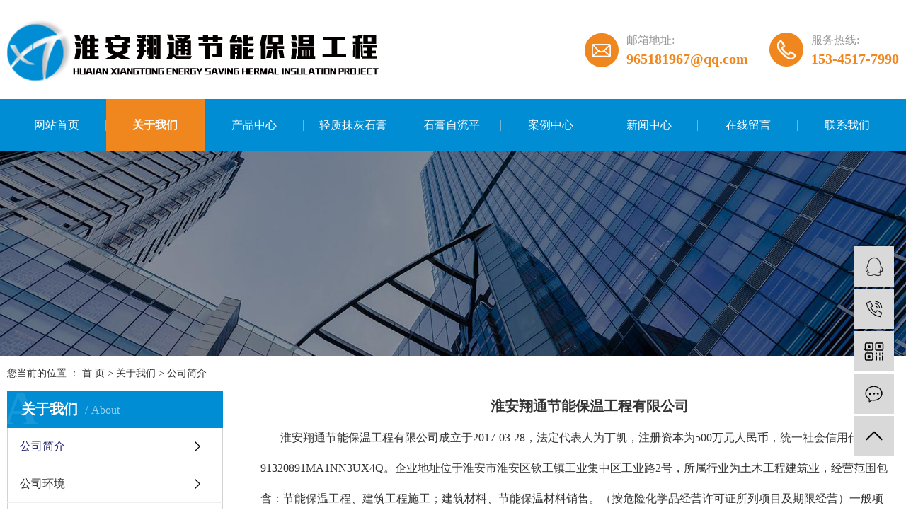

--- FILE ---
content_type: text/html;charset=utf-8
request_url: http://www.haxtjn.cn/about_about/gsjj9f6.html
body_size: 5990
content:
<!DOCTYPE html>
<html lang="zh-CN">

<head>
    <meta charset="utf-8">
    <meta http-equiv="X-UA-Compatible" content="IE=edge">
    <title>
        公司简介-淮安翔通节能保温工程有限公司
    </title>
    <meta name="keywords" content="公司简介" />
    <meta name="description" content="淮安翔通节能保温工程有限公司淮安翔通节能保温工程有限公司成立于2017-03-28，法定代表人为丁凯，注册资本为500万元人民币，统一社会信用代码为91320891MA1NN3UX4Q。企业地址位于淮安市淮安区钦工镇工业集中区工业路2号，所..." />
    <meta name="viewport" content="width=device-width, initial-scale=1, maximum-scale=1, user-scalable=no">
    <link rel="shortcut icon" type="image/x-icon" href="http://www.haxtjn.cn/data/upload/202402/20240201103129_993.jpg" />
    <link rel="stylesheet" href="http://www.haxtjn.cn/template/default/assets/css/bootstrap.min.css">
    
    
    <link rel="stylesheet" href="http://www.haxtjn.cn/template/default/assets/css/app.css">
    <link rel="stylesheet" href="http://www.haxtjn.cn/template/default/assets/css/main.css">
    <script src="http://www.haxtjn.cn/template/default/assets/js/jquery.min.js"></script>
    <script>
    var config = {
        homeUrl: 'http://www.haxtjn.cn/',
                copyCode: 1,
        isVisitor: 1
    }
</script>
<script src="http://www.haxtjn.cn/template/default/assets/js/app.js"></script>
<meta name="sogou_site_verification" content="ekyK6ZifgH" />
<meta name="360-site-verification" content="34da685b271422eb53fcb06fe2416b27" />
<script charset="UTF-8" id="LA_COLLECT" src="//sdk.51.la/js-sdk-pro.min.js"></script>
<script>LA.init({id:"3HMjFzyBG7imh8ji",ck:"3HMjFzyBG7imh8ji"})</script>
<script type='text/javascript'>
(function(a, b, c, d, e, j, s) {
a[d] = a[d] || function() {
(a[d].a = a[d].a || []).push(arguments)
};
j = b.createElement(c),
s = b.getElementsByTagName(c)[0];
j.async = true;
j.charset = 'UTF-8';
j.src = 'https://static.meiqia.com/widget/loader.js';
s.parentNode.insertBefore(j, s);
})(window, document, 'script', '_MEIQIA');
_MEIQIA('entId', 'e98ffe9a59f739e6968b7e06e97779c4');
</script></head>

<body>
        <div class="xymob-head visible-sm visible-xs">
    <div class="xymob-head-box">
        <div class="xymob-logo">
            <h1><a href="http://www.haxtjn.cn/"><img src="http://www.haxtjn.cn/data/upload/202402/20240201103501_144.jpg" /></a></h1>
        </div>
        <div class="xymob-navbtn">
            <span></span>
        </div>
        <div class="xymob-search-btn"><i class="icon-font icon-search"></i></div>
    </div>

    <div class="xymob-menu">
        <div class="xymob-menu-box">
            <ul class="xymob-nav">
                                <li>
                    <a href="/" >网站首页</a>
                                                                            </li>
                                <li>
                    <a href="http://www.haxtjn.cn/about_about/" >关于我们</a>
                                                                                <div class="xymob-menu-jt"><i class="icon-font icon-down"></i></div>
                    <ul class="xymob-sub-menu">
                                                <li><a href="http://www.haxtjn.cn/about_about/gsjj9f6.html" >公司简介</a></li>
                                                <li><a href="http://www.haxtjn.cn/about_about/gshje82.html" >公司环境</a></li>
                                                <li><a href="http://www.haxtjn.cn/about_about/zzry37f.html" >营业执照</a></li>
                                            </ul>
                                                                            </li>
                                <li>
                    <a href="http://www.haxtjn.cn/product/" >产品中心</a>
                                                                                <div class="xymob-menu-jt"><i class="icon-font icon-down"></i></div>
                    <ul class="xymob-sub-menu">
                                                <li><a href="http://www.haxtjn.cn/product/ldb8cd/" >轻质抹灰石膏</a></li>
                                                <li><a href="http://www.haxtjn.cn/product/cpfl2a1c/" >粉刷石膏</a></li>
                                                <li><a href="http://www.haxtjn.cn/product/cpfl3839/" >抹灰石膏</a></li>
                                                <li><a href="http://www.haxtjn.cn/product/cpfl4a58/" >保温板系列</a></li>
                                                <li><a href="http://www.haxtjn.cn/product/cpfl5d6f/" >保温砂浆</a></li>
                                                <li><a href="http://www.haxtjn.cn/product/cpfl63ed/" >石膏自流平</a></li>
                                                <li><a href="http://www.haxtjn.cn/product/kwxwptfb8/" >腻子粉</a></li>
                                                <li><a href="http://www.haxtjn.cn/product/wjxwpt3a6/" >其他</a></li>
                                            </ul>
                                                                            </li>
                                <li>
                    <a href="http://www.haxtjn.cn/product/ldb8cd/" >轻质抹灰石膏</a>
                                                                                                                                        </li>
                                <li>
                    <a href="http://www.haxtjn.cn/product/cpfl63ed/" >石膏自流平</a>
                                                                                                                                        </li>
                                <li>
                    <a href="http://www.haxtjn.cn/case/" >案例中心</a>
                                                                                <div class="xymob-menu-jt"><i class="icon-font icon-down"></i></div>
                    <ul class="xymob-sub-menu">
                                                <li><a href="http://www.haxtjn.cn/case/alfl5ab/" >工程案例</a></li>
                                            </ul>
                                                                            </li>
                                <li>
                    <a href="http://www.haxtjn.cn/news/" >新闻中心</a>
                                                                                <div class="xymob-menu-jt"><i class="icon-font icon-down"></i></div>
                    <ul class="xymob-sub-menu">
                                                <li><a href="http://www.haxtjn.cn/news/gsxwcd8/" >公司新闻</a></li>
                                                <li><a href="http://www.haxtjn.cn/news/xydtf6d/" >行业动态</a></li>
                                                <li><a href="http://www.haxtjn.cn/news/cjwdd0d/" >常见问答</a></li>
                                            </ul>
                                                                            </li>
                                <li>
                    <a href="/inquiry/" >在线留言</a>
                                                                            </li>
                                <li>
                    <a href="http://www.haxtjn.cn/about_contact/" >联系我们</a>
                                                                                <div class="xymob-menu-jt"><i class="icon-font icon-down"></i></div>
                    <ul class="xymob-sub-menu">
                                                <li><a href="http://www.haxtjn.cn/about_contact/lxc2e.html" >联系我们</a></li>
                                            </ul>
                                                                            </li>
                
            </ul>
            <div class="xymob-dlbtn hidden">
                                <a href="http://www.haxtjn.cn/login.php"><i class="icon-font icon-dl"></i>登 录</a>
                            </div>
        </div>
    </div>

    <div class="xymob-search">
        <div class="xymob-search-close-btn"><i class="icon-font icon-close"></i></div>
        <div class="xymob-search-box">
            <form method="get" name="formsearch" id="formsearch" action="http://www.haxtjn.cn/search.php">
                <input type="text" name="wd" id="keyword" placeholder="请输入关键词搜索" />
                <button type="submit" id="s_btn"><i class="icon-font"></i></button>
            </form>
        </div>
        <div class="xymob-seaerch-wz">
            <span>全站搜索</span>
            <a href="http://www.haxtjn.cn/search.php?wd="></a>
        </div>
    </div>
</div>
<div class="head_11 hidden-xs hidden-sm">
    <div class="wt_t flex_a">
        <div class="head_1">
            <div class="logo fl">
                <a href="http://www.haxtjn.cn/"><img alt="" src="http://www.haxtjn.cn/data/upload/202402/20240201102628_182.png" /></a>
            </div>
        </div>

        <div class="head_2">
            <div class="tel flex_a">
                                <li>
                    <a href="" class="flex_a">
                        <div class="img_aa"><img src="http://www.haxtjn.cn/data/upload/202401/20240123095940_880.png" alt="邮箱地址:"></div>
                        <div class="lnn">
                            <h3>
                                邮箱地址:
                            </h3>
                            <h4>
                                965181967@qq.com
                            </h4>
                        </div>
                    </a>
                </li>
                                <li>
                    <a href="" class="flex_a">
                        <div class="img_aa"><img src="http://www.haxtjn.cn/data/upload/202401/20240123095945_185.png" alt="服务热线:"></div>
                        <div class="lnn">
                            <h3>
                                服务热线:
                            </h3>
                            <h4>
                                153-4517-7990
                            </h4>
                        </div>
                    </a>
                </li>
                            </div>
        </div>
    </div>
</div>

<div class="nnav hidden-xs hidden-sm">
    <!-- 导航栏包含 -->
    <ul class="x-menu clearfix wt_t">
        <li>
        <a href="/" >网站首页<p></p></a>
                            </li>
        <li>
        <a href="http://www.haxtjn.cn/about_about/" >关于我们<p></p></a>
                                <ul class="x-sub-menu">
                        <li><a href="http://www.haxtjn.cn/about_about/gsjj9f6.html" >公司简介</a></li>
                        <li><a href="http://www.haxtjn.cn/about_about/gshje82.html" >公司环境</a></li>
                        <li><a href="http://www.haxtjn.cn/about_about/zzry37f.html" >营业执照</a></li>
                    </ul>
                            </li>
        <li>
        <a href="http://www.haxtjn.cn/product/" >产品中心<p></p></a>
                                <ul class="x-sub-menu">
                        <li><a href="http://www.haxtjn.cn/product/ldb8cd/" >轻质抹灰石膏</a></li>
                        <li><a href="http://www.haxtjn.cn/product/cpfl2a1c/" >粉刷石膏</a></li>
                        <li><a href="http://www.haxtjn.cn/product/cpfl3839/" >抹灰石膏</a></li>
                        <li><a href="http://www.haxtjn.cn/product/cpfl4a58/" >保温板系列</a></li>
                        <li><a href="http://www.haxtjn.cn/product/cpfl5d6f/" >保温砂浆</a></li>
                        <li><a href="http://www.haxtjn.cn/product/cpfl63ed/" >石膏自流平</a></li>
                        <li><a href="http://www.haxtjn.cn/product/kwxwptfb8/" >腻子粉</a></li>
                        <li><a href="http://www.haxtjn.cn/product/wjxwpt3a6/" >其他</a></li>
                    </ul>
                            </li>
        <li>
        <a href="http://www.haxtjn.cn/product/ldb8cd/" >轻质抹灰石膏<p></p></a>
                                                    </li>
        <li>
        <a href="http://www.haxtjn.cn/product/cpfl63ed/" >石膏自流平<p></p></a>
                                                    </li>
        <li>
        <a href="http://www.haxtjn.cn/case/" >案例中心<p></p></a>
                                <ul class="x-sub-menu">
                        <li><a href="http://www.haxtjn.cn/case/alfl5ab/" >工程案例</a></li>
                    </ul>
                            </li>
        <li>
        <a href="http://www.haxtjn.cn/news/" >新闻中心<p></p></a>
                                <ul class="x-sub-menu">
                        <li><a href="http://www.haxtjn.cn/news/gsxwcd8/" >公司新闻</a></li>
                        <li><a href="http://www.haxtjn.cn/news/xydtf6d/" >行业动态</a></li>
                        <li><a href="http://www.haxtjn.cn/news/cjwdd0d/" >常见问答</a></li>
                    </ul>
                            </li>
        <li>
        <a href="/inquiry/" >在线留言<p></p></a>
                            </li>
        <li>
        <a href="http://www.haxtjn.cn/about_contact/" >联系我们<p></p></a>
                                <ul class="x-sub-menu">
                        <li><a href="http://www.haxtjn.cn/about_contact/lxc2e.html" >联系我们</a></li>
                    </ul>
                            </li>
    </ul></div>
        
<div class="page-banner">
        <img src="http://www.haxtjn.cn/data/upload/202401/20240130145151_945.jpg" alt="关于我们">
    </div>


        <div class="page-position">
        <div class="wt_t clearfix">
            您当前的位置 ：
            
            <a href="http://www.haxtjn.cn/">首 页</a>
             > 
            <a href="http://www.haxtjn.cn/about/">
                关于我们
            </a>
             > 
            <span class="cc">公司简介</span>
            
        </div>
    </div>

        
    <div class="page-wrap">
        <div class="wt_t clearfix">
                        
            <div class="page-wrap-left xymob-menu-click">
                <div class="xymob-left-close-btn"><i class="icon-font icon-close"></i></div>
                <div class="xypg-left">
                                        <div class="xypg-left-box xypg-left-menu">
                        <div class="xypg-left-title">
                            <h3>
                                
                                关于我们<span>about</span>
                                
                            </h3>
                        </div>
                        <div class="xypg-left-con">
                            
                            <ul class="xypg-left-nav">
        <li>
        <a href="http://www.haxtjn.cn/about_about/gsjj9f6.html" >
        公司简介</a>
        <div class="first-nav-btn"></div>
            </li>
        <li>
        <a href="http://www.haxtjn.cn/about_about/gshje82.html" >
        公司环境</a>
        <div class="first-nav-btn"></div>
            </li>
        <li>
        <a href="http://www.haxtjn.cn/about_about/zzry37f.html" >
        营业执照</a>
        <div class="first-nav-btn"></div>
            </li>
    </ul>                            
                        </div>
                    </div>

                    
                    <div class="xypg-left-box xypg-left-contact">
                        <div class="xypg-left-title">
                            <h3>联系我们<span>Contact Us</span></h3>
                        </div>
                        <div class="xypg-left-con">
                            <div class="page-wrap-contact">
                                <h4>
                                    淮安翔通节能保温工程有限公司
                                </h4>
                                <p>联系人：丁总</p><p>手机：15345177990</p><p>邮箱：965181967@qq.com</p><p>地址：淮安市淮安区钦工镇工业集中区工业路2号</p><p><span style="text-wrap: wrap;">办公地址：江苏省淮安市清江浦区红豆路国际商务城5号楼101</span></p>
                            </div>
                        </div>
                    </div>

                    <div class="page-message-img">
                        <a href="http://www.haxtjn.cn/inquiry/"><img src="http://www.haxtjn.cn/data/upload/202007/20200725085610_927.png" alt=""></a>
                    </div>
                </div>
            </div>
            

                        
            <div class="page-wrap-right">
                <div class="xypg-right-content">
                    
                    <p style="text-indent: 2em; line-height: 3em; text-align: center;"><span style="font-size: 20px;"><strong><span style="text-indent: 32px;">淮安翔通节能保温工程有限公司</span></strong></span></p><p style="text-indent: 2em; line-height: 3em;"><span style="font-size: 16px;">淮安翔通节能保温工程有限公司成立于2017-03-28，法定代表人为丁凯，注册资本为500万元人民币，统一社会信用代码为91320891MA1NN3UX4Q。企业地址位于淮安市淮安区钦工镇工业集中区工业路2号，所属行业为土木工程建筑业，经营范围包含：节能保温工程、建筑工程施工；建筑材料、节能保温材料销售。（按危险化学品经营许可证所列项目及期限经营）一般项目：轻质建筑材料制造；新材料技术研发；工程和技术研究和试验发展；劳务服务（不含劳务派遣）（除依法须经批准的项目外，凭营业执照依法自主开展经营活动）。淮安翔通节能保温工程有限公司目前的经营状态为存续（在营、开业、在册）。</span></p><p style="text-indent: 2em; line-height: normal;"><span style="font-size: 16px;"><br/></span></p><p style="text-indent: 2em; line-height: 2em; text-align: center;"><img src="/data/upload/202401/1706324327113364.jpg" title="淮安翔通节能保温工程有限公司" alt="淮安翔通节能保温工程有限公司" width="800" height="332" border="0" vspace="0" style="width: 800px; height: 332px;"/></p><p style="text-indent: 2em; line-height: normal;"><br/></p><p style="text-indent: 2em; line-height: 3em;"><span style="font-size: 16px;">淮安翔通节能保温工程有限公司是一家集节能、环保于一体的新型企业。生产基地位于风景秀丽的江苏淮安，交通便利，主要从事建筑材料、保温材料、隔热材料等环保节能产品的研发、生产、销售。公司拥有标准化厂房10000平方，多套先进的设备，使用先进技术<span style="text-indent: 32px;">，</span>选用优良原材料，使我们的产品达到国内<span style="text-indent: 32px;">优良</span>品质。</span></p><p style="text-indent: 2em; line-height: 3em;"><span style="font-size: 16px;">公司在全国各地有大量的施工成功案例。与丰球白鹭湖、中南、承德公馆、香格里拉、郦城国际、金域华府、御景城、学府一号、红豆国际、万达、茂华、吾悦广场等项目均有合作，自公司成立以来，得到了用户的一致赞誉。我们将以<span style="text-indent: 32px;">优良</span>的产品和态度竭诚为您服务，共创美好明天。</span></p>
                    
                </div>
                            </div>
            

                        
            <div class="page-mob-tool">
                <ul>
                    <li class="xymob-page-navbtn"><i class="icon-font icon-dots-horizontal"></i></li>
                    <li class="xymob-page-backtop"><i class="icon-font icon-top"></i></li>
                </ul>
            </div>
            
        </div>
    </div>
    

    <div class="dff">
    <div class="wt_t flex_b">
        <div class="dft1">
            <h2 class="dtt1">About Us</h2>
            <div class="dbn">
                <p style="text-indent: 0em;">淮安翔通节能保温工程有限公司是一家集节能、环保于一体的新型企业。</p>
            </div>
            <div class="dtel">
                <p>服务热线：</p><p>153-4517-7990</p>
            </div>
        </div>

        <div class="dft2 hidden-sm hidden-xs">
            <h2 class="dtt1">Product</h2>
            <div class="dbn2">
                                <li><a href="http://www.haxtjn.cn/product/ldb8cd/">>>轻质抹灰石膏</a></li>
                                <li><a href="http://www.haxtjn.cn/product/cpfl2a1c/">>>粉刷石膏</a></li>
                                <li><a href="http://www.haxtjn.cn/product/cpfl3839/">>>抹灰石膏</a></li>
                                <li><a href="http://www.haxtjn.cn/product/cpfl4a58/">>>保温板系列</a></li>
                                <li><a href="http://www.haxtjn.cn/product/cpfl5d6f/">>>保温砂浆</a></li>
                                <li><a href="http://www.haxtjn.cn/product/cpfl63ed/">>>石膏自流平</a></li>
                                <li><a href="http://www.haxtjn.cn/product/kwxwptfb8/">>>腻子粉</a></li>
                                <li><a href="http://www.haxtjn.cn/product/wjxwpt3a6/">>>其他</a></li>
                            </div>
        </div>

        <div class="dft3">
            <h2 class="dtt1">Contact Info</h2>
            <div class="dbn">
                <p>联系人：丁总</p><p>手机：15345177990</p><p>邮箱：965181967@qq.com</p><p>地址：淮安市淮安区钦工镇工业集中区工业路2号</p><p><span style="text-wrap: wrap;">办公地址：江苏省淮安市清江浦区红豆路国际商务城5号楼101</span></p>
            </div>
        </div>

        <div class="dft4">
            <h2 class="dtt1">Newsletter</h2>
            <div class="dbn3">
                               淮安祥云平台   &nbsp;&nbsp; 提供技术支持
            </div>

            
            <div class="lxwm_xx">
                <a href="http://www.haxtjn.cn/about_contact/">联系我们</a>
            </div>
        </div>
    </div>


        <div class="footer22">
        <div class="wt_t">
            
            <div class="seox">
                                <div class="x-copyright">Copyright ©
                    淮安翔通节能保温工程有限公司All rights reserved 备案号：
                    <a href="http://beian.miit.gov.cn/" target="_blank">苏ICP备2021001854号</a>
                                        <span class="jszc">服务支持：<a href="http://www.hacn86.cn" target='_blank'>苏视在线</a></span>
                                    </div>
            </div>

        </div>
    </div>

</div>

<script>
    $('.c-link').hover(function() {
        $('.c-link .sec').stop().slideToggle();
        $('.c-link dd').stop().slideToggle();
    })
</script>



<!-- 手机页脚 -->
<link rel="stylesheet" href="//cdn.myxypt.com/assets/iconfont.css">

<div class="visible-xs">
    <div class="footer3">
        <ul class="clearfix">
            <li><a href="http://www.haxtjn.cn/"><i class="iconfont icon-home"></i><span>首页</span></a></li>
            <li><a href="tel: 15345177990"><i class="iconfont icon-phone"></i><span>电话</span></a></li>
            <li><a href="http://www.haxtjn.cn/about_contact/"><i class="iconfont icon-contact"></i><span>联系</span></a></li>
        </ul>
    </div>
</div>


<!-- 右侧客服 -->
<!-- 侧边工具栏 -->
<div id="toolbar">
    <ul>
                        <li>
            <a href="http://wpa.qq.com/msgrd?v=3&amp;uin=123456789&amp;site=qq&amp;menu=yes" target="_blank">
                <span class="icon-font icon-qq"></span>
                <span class="wz">业务咨询</span>
            </a>
        </li>
                        <li>
            <a href="javascript:;">
                <span class="icon-font icon-phone"></span>
                <span class="wz">15345177990</span>
            </a>
        </li>
        <li class="ewm">
            <span class="icon-font icon-ewm"></span>
                        <div class="ewm-box"><img src="http://www.haxtjn.cn/data/upload/202101/20210111150014_906.jpg" alt="二维码" /></div>
                    </li>
        <li>
            <a href="http://www.haxtjn.cn/inquiry/">
                <span class="icon-font icon-message"></span>
                <span class="wz">在线留言</span>
            </a>
        </li>
        <li class="backtop"><span class="icon-font icon-top"></span></li>
    </ul>
</div>

<script>
    $(function() {
        // 返回顶部
        app.backTop("#toolbar .backtop", 300);
        var imgUrl = 'http://www.haxtjn.cn/';
        if ($(".ewm-box img").attr('src') == imgUrl) {
            $(".ewm-box").remove();
        }
    })
</script>
    <script src="http://www.haxtjn.cn/template/default/assets/js/main.js"></script>

    
    


</body>

</html>

--- FILE ---
content_type: text/css
request_url: http://www.haxtjn.cn/template/default/assets/css/main.css
body_size: 16817
content:
/*初始化样式*/

input {
    padding: 0;
    margin: 0;
    font-family: 'Microsoft YaHei';
}

img {
    border: none;
    background: none;
    vertical-align: middle;
}

ul,
ol,
li {
    list-style-type: none;
}

select,
input,
img,
select {
    vertical-align: middle;
}

table {
    border-collapse: collapse;
    border-spacing: 0
}

table,
th,
td {
    vertical-align: middle
}

.clearfix:after {
    content: ".";
    display: block;
    height: 0;
    clear: both;
    overflow: hidden;
    visibility: hidden;
}

.clearfix {
    zoom: 1
}

.clearboth {
    height: 0px;
    line-height: 0px;
    overflow: hidden;
    clear: both;
    font-size: 0px;
}

h1,
h2 {
    font-size: 12px;
    font-weight: bold;
}

hr {
    border: 0;
    border-top: 1px solid #ccc;
    height: 0;
}

p {
    margin: 0;
}


/*----- Common css ------*/

.fl {
    float: left;
}

.fr {
    float: right;
}

.di {
    _display: inline;
}

.fwn {
    font-weight: normal;
}

.dib {
    *display: inline;
    _zoom: 1;
    _display: inline;
    _font-size: 0px;
}


/*滚动*/

#demo {
    overflow: hidden;
    width: 100%;
    margin: 0 auto;
}

#indemo {
    float: left;
    width: 800%!important;
}

#demo1 {
    float: left;
}

#demo2 {
    float: left;
}

#m_demo {
    overflow: hidden;
    width: 92%;
    margin: 0 auto;
}

#m_indemo {
    float: left;
    width: 800%!important;
}

#m_demo1 {
    float: left;
}

#m_demo2 {
    float: left;
}

.com-img {
    display: block;
    overflow: hidden;
}

.com-img img {
    transition: all 0.5s;
    -webkit-transition: all 0.5s;
    -moz-transition: all 0.5s;
    -o-transition: all 0.5s;
}

.com-img:hover img {
    transform: scale(1.2);
    -webkit-transform: scale(1.2);
    -moz-transform: scale(1.2);
    -o-transform: scale(1.2);
    -ms-transform: scale(1.2);
}

.flex2 {
    display: flex;
    display: -webkit-flex;
}

.wrap {
    flex-wrap: wrap
}

.j-space-between {
    justify-content: space-between
}

.j-flex-start {
    justify-content: flex-start
}

.j-flex-end {
    justify-content: flex-end
}

.j-center {
    justify-content: center
}

.a-j-center {
    align-items: center;
    justify-content: center
}

.a-center {
    align-items: center
}

.a-flex-start {
    align-items: flex-start
}

.a-flex-end {
    align-items: flex-end
}

.clamp1 {
    text-overflow: ellipsis;
    white-space: nowrap;
    overflow: hidden;
}

.clamp2 {
    display: -webkit-box;
    -webkit-line-clamp: 2;
    -webkit-box-orient: vertical;
    overflow: hidden;
}

.clamp3 {
    display: -webkit-box;
    -webkit-line-clamp: 3;
    -webkit-box-orient: vertical;
    overflow: hidden;
}

.clamp4 {
    display: -webkit-box;
    -webkit-line-clamp: 4;
    -webkit-box-orient: vertical;
    overflow: hidden;
}


/*友情链接*/

.f_link {
    margin-top: 26px;
    line-height: 30px;
}


/*页面底部*/

#footer {
    position: relative;
    margin-top: 13px;
    background: url(../images/foot.jpg) no-repeat center;
    height: 373px;
}

#footer a:hover {
    color: #f26c00;
    text-decoration: none;
}

.nav_foot {
    text-align: center;
    line-height: 78px;
    color: #ffffff;
    font-size: 17px;
}

.nav_foot a {
    color: #ffffff;
    padding: 0 36px;
}

.nav_foot a:nth-child(1) {
    padding-left: 0
}

.nav_foot a:last-child {
    padding-right: 0
}

.copyright {
    line-height: 28px;
    color: #ffffff;
    font-size: 14px;
    width: 378px;
    margin-top: 48px;
}

.copyright a {
    color: #ffffff;
}

.botcode {
    border: 1px solid #54568d;
    width: 186px;
    text-align: center;
    color: #ffffff;
    font-size: 14px;
    line-height: 36px;
    padding-top: 12px;
    font-weight: 100;
    margin-top: 54px;
    padding-bottom: 12px;
}

.botcont {
    margin-top: 79px;
    margin-left: 78px;
    color: #ffffff;
    font-size: 16px;
    line-height: 42px;
}

.botcont img {
    margin-right: 10px;
}


/* all */

.wt_t {
    max-width: 1300px;
    margin: 0 auto;
    padding: 0 10px
}

.flex_a {
    display: flex;
    flex-wrap: wrap;
    justify-content: space-between;
    align-items: center
}

.head_11 {
    height: 140px
}

.logo {
    float: left;
    line-height: 140px
}

.logo img {
    line-height: 140px
}

.tel li .img_aa {
    width: 49px;
    height: 49px
}

.tel li {
    float: left;
    margin-left: 30px
}

.tel li .lnn {
    margin-left: 10px;
    text-align: left
}

.tel li .lnn h3 {
    font-size: 16px;
    font-weight: 400;
    line-height: 26px;
    letter-spacing: 0;
    color: #999
}

.tel li .lnn h4 {
    font-family: Alibaba-PuHuiTi-B;
    font-size: 20px;
    font-weight: 600;
    line-height: 26px;
    letter-spacing: 0;
    color: #f0871e
}


.box1 {
    background-color: #f6f6f6;
    line-height: 66px
}

.hot1 {
    font-size: 14px;
    font-weight: 400;
    font-stretch: normal;
    line-height: 66px;
    letter-spacing: 0;
    color: #999
}

.hot1 img {
    padding-right: 8px
}

.hot1 a:after {
    content: '、';
    color: #999
}

.hot1 a:last-child:after {
    content: '';
    color: #999
}

.hot1 a {
    color: #999
}

#formsearch23 {
    width: 446px;
    height: 44px;
    background-color: #fff
}

#formsearch23 input {
    height: 44px;
    background: 0 0;
    border: none;
    line-height: 44px;
    width: 388px;
    float: left;
    border-right: none;
    outline: 0
}

#formsearch23 input#keyword {
    height: 44px;
    line-height: 44px;
    padding-left: 14px;
    color: #666
}

#formsearch23 input#s_btn {
    width: 55px;
    height: 44px;
    float: left;
    background: url(../images/h-ss01.png) no-repeat center;
    line-height: 44px;
    text-align: center;
    color: #fff;
    border: none;
    cursor: pointer;
    font-size: 0
}

#formsearch23 input::placeholder {
    color: #959595;
    font-size: 12px
}

.box2 {
    margin-top: 2.5vw
}

.wp_cp {
    margin-top: 50px;
}

.sort1 {
    display: flex;
    justify-content: center;
    flex-wrap: wrap;
}

.sort1 li {
    position: relative;
    margin: 0 1.5625vw 20px 1.5625vw;
}

.sort1 li a {
    display: block;
    font-size: 18px;
    color: #333333;
    padding: 10px 1.5625vw;
    border-radius: 5px;
    -webkit-border-radius: 5px;
    -moz-border-radius: 5px;
    -ms-border-radius: 5px;
    -o-border-radius: 5px;
    background: #dfdddd;
}

.sort1 li.on a {
    background-color: #008dd4;
    color: #fff;
}

.pp_list {
    display: flex;
    flex-wrap: wrap;
    margin: 0 -10px;
    margin-top: 50px;
}

.pp_list li {
    width: calc(33.33% - 20px);
    margin: 0 10px 15px 10px;
    position: relative;
    text-align: center;
}

.pp_list li a.img {
    display: block
}

.pp_list li a.img img {
    width: 100%;
    height: 100%
}

.pp_list li h3 {
    font-size: 16px;
    font-weight: normal;
    line-height: 50px;
    color: #666;
}

.pp_list li h3 a {
    color: #666
}

@media (max-width:992px) {
    .wp_cp {
        margin-top: 12px;
    }
    .sort1 li a {
        font-size: 16px;
    }
    
    .sort1 li:nth-child(4n){display:none;}
    .box2 {
        margin-top: 25px
    }
    .pp_list {
        margin-top: 10px
    }
    .pp_list li {
        margin-bottom: 25px
    }
    .pp_list li h3 {
        line-height: 38px;
    }
    .pp_list li h3 a {
        font-size: 14px
    }
    .pp_list li {
        width: calc(50% - 20px);
        margin: 0 10px 15px 10px;
        position: relative
    }
}

@media (max-width:600px) {
    .sort1 li a {
        font-size: 14px;
    }
}

.box3 {
    padding-top: 3.5vw;
    margin-top: 3.5vw
}

.pin_ll {
    margin-top: 45px;
    display: flex;
    flex-wrap: wrap;
    justify-content: space-between;
    align-items: center
}

.pin_ll li {
    background-color: #fff;
    box-shadow: 0 2px 10px 0 rgba(0, 0, 0, .05);
    border-radius: 10px;
    padding: 25px;
    width: 23%
}

.pin_ll li .img_aa {
    width: 85px;
    margin: 0 auto;
    margin-top: 10px
}

.pin_ll li .img_bb {
    width: 85px;
    margin: 0 auto;
    margin-top: 10px;
    display: none
}

.pin_ll li img {
    max-width: 100%;
    margin: 0 auto;
    text-align: center
}

.pin_ll li:hover {
    background-color: #18469b;
    box-shadow: 0 2px 10px 0 rgba(0, 0, 0, .05)
}

.pin_ll li:hover .img_aa {
    display: none
}

.pin_ll li:hover .img_bb {
    display: block
}

.pin_ll li h3 {
    font-size: 22px;
    font-weight: 600;
    line-height: 50px;
    letter-spacing: 0;
    color: #282828;
    text-align: center;
    margin-top: 15px
}

.pin_ll li p {
    font-size: 14px;
    font-weight: 400;
    font-stretch: normal;
    line-height: 30px;
    letter-spacing: 0;
    color: #666;
    text-align: center;
    height: 60px;
    overflow: hidden;
    margin-bottom: 20px
}

.pin_ll li:hover h3 {
    color: #fff
}

.pin_ll li:hover p {
    color: #fff
}

@media (max-width:992px) {
    .box3 {
        margin-top: 25px
    }
    .pin_ll li {
        width: 49%;
        margin-bottom: 30px
    }
}

@media (max-width:768px) {
    .pin_ll li {
        padding: 15px
    }
    
    .pt2 {
    
    color: #6d6e6e;
    
}


}

.flex_c {
    display: flex;
    flex-wrap: wrap;
    justify-content: space-between;
    align-content: space-between
}

.box4 {
    padding: 4.166vw 0;
    position: relative;
}

.case_11 {
    margin-top: 35px;
    width: 36.84%
}

.case_11 li {
    width: 100%;
    position: relative
}

.case_11 li img {
    width: 100%
}

.case_11 li h3 {
    position: absolute;
    height: 47px;
    width: 100%;
    left: 0;
    bottom: 0;
    text-align: center;
    background: rgba(0, 141, 212, .9);
    line-height: 47px;
    font-size: 14px;
    font-weight: 400;
    letter-spacing: 0;
    color: #fff
}

.case_22 {
    margin-top: 35px;
    width: 60.46%;
    display: flex;
    justify-content: space-between;
    flex-wrap: wrap;
    align-content: space-between
}

.case_22 li {
    width: 48%;
    position: relative
}

.case_22 li img {
    width: 100%
}

.case_22 li h3 {
    position: relative;
    height: 47px;
    width: 100%;
    text-align: center;
    background: rgba(0, 141, 212, .9);
    line-height: 47px;
    font-size: 14px;
    font-weight: 400;
    font-stretch: normal;
    letter-spacing: 0;
    color: #fff
}

@media (max-width:1024px) {
    .case_22 {
        width: 100%
    }
    .case_11 {
        width: 100%
    }
    .case_22 li {
        margin-bottom: 20px
    }
}

@media (max-width:992px) {
    .case_11 {
        margin-top: 15px
    }
}

.box5 {
    background: #f5f5f5;
    padding: 45px 0 70px;
}

.xw1 {
    width: 32%;
    background: #fff;
    padding: 20px;
    margin-top: 45px
}

.tt1 {
    background: url(../images/zhuans.png) no-repeat 100% 50%;
    font-size: 20px;
    font-weight: 400;
    font-stretch: normal;
    line-height: 36px;
    letter-spacing: 0;
    color: #333
}

.xw_img {
    width: 100%;
    overflow: hidden;
    margin-top: 15px;
    border-bottom: 1px solid #e1e1e1;
}

.xw_img img {
    width: 100%
}

.xw_img .xxxin {
    padding: 10px 0;
}

.xw_img .xxxin h3 {
    margin-bottom: 10px;
}

.xw_img .xxxin h3 a {
    display: block;
    font-size: 18px;
    color: #008dd4;
    font-weight: bold;
}

.xw_img .xxxin .lasuu {
    font-size: 15px;
    color: #666666;
}

.nn_list {
    margin-top: 10px
}

.nn_list li {
    position: relative;
    line-height: 26px;
    overflow: hidden;
}

.nn_list li a {
    display: block;
    color: #666666;
    font-size: 14px;
    text-overflow: ellipsis;
    white-space: nowrap;
    overflow: hidden;
    width: calc(100% - 80px);
}

.nn_list li a:hover {
    color: #008dd4;
}

.nn_list li span {
    width: 80px;
    position: absolute;
    color: #666666;
    font-size: 14px;
    right: 0px;
    top: 0px;
}

@media (max-width:1024px) {
    .xw1 {
        margin-top: 25px;
        width: 100%
    }
}

@media (max-width:992px) {
    .xw1 {
        margin-top: 25px
    }
    .box5 {
        padding: 25px 0 30px;
    }
}

.box6 {
    margin-top: 30px;
    position: relative;
    background: url(../images/hab-bg.jpg) no-repeat;
    background-size: cover;
    padding: 60px 0 70px;
}

.aabb {
    margin-top: 45px;
    width: 50%;
    background: #f5f5f5
}

.aabb img {
    width: 100%
}

.aann {
    margin-top: 45px;
    width: 50%;
    background: #f5f5f5;
    padding: 45px
}

.att {
    font-size: 32px;
    font-weight: 400;
    font-stretch: normal;
    line-height: 36px;
    color: #333
}

.xxs {
    width: 272px;
    height: 2px;
    background-color: #008dd4;
}

.aacc {
    font-size: 16px;
    font-weight: 400;
    font-stretch: normal;
    line-height: 30px;
    color: #898888;
    margin-top: 2.60416vw
}

.sortt {
    margin-top: 3.125vw;
    display: flex;
    flex-wrap: wrap;
    /*justify-content: space-between;*/
    align-items: center;
    background: #fff
}

.sortt li {
    line-height: 56px;
    text-align: center;
    color: #666;
    font-size: 16px;
    width: 33%
}

.sortt li a {
    text-align: center;
    color: #666
}

.sortt li:hover {
    background: #f0871e
}

.sortt li:hover a {
    color: #fff
}

@media (max-width:1200px) {
    .aacc {
        margin-top: 15px;
        font-size: 14px;
        font-weight: 400;
        font-stretch: normal;
        line-height: 25px
    }
    .att {
        font-size: 20px
    }
    .sortt {
        margin-top: 25px
    }
    .sortt li {
        line-height: 36px;
        text-align: center;
        color: #666;
        font-size: 14px;
        width: 33%
    }
}

@media (max-width:992px) {
    .box6 {
        margin-top: 25px;
        padding-top:20px;
    }
    .aabb {
        margin-top: 25px;
        width: 100%
    }
    .aann {
        margin-top: 25px;
        width: 100%;
        padding: 25px
    }
}

.dff {
    background-color: #081226;
    border-top: solid 6px #008dd4;
    padding-top: 3.5vw;
    padding-bottom: 15px
}

.flex_b {
    display: flex;
    flex-wrap: wrap;
    justify-content: space-between
}

.dft1 {
    width: 24%
}

.dtt1 {
    position: relative;
    font-size: 28px;
    font-weight: 600;
    line-height: 40px;
    padding-bottom: 10px;
    color: #fff;
}

.dtt1::before {
    position: absolute;
    left: 0px;
    bottom: 0px;
    width: 22px;
    height: 3px;
    background: #f0871e;
    content: "";
}

.dbn {
    font-size: 14px;
    font-weight: 400;
    font-stretch: normal;
    line-height: 30px;
    letter-spacing: 0;
    color: #fff;
    opacity: 1;
    margin-top: 30px
}

.dtel {
    margin-top: 20px
}

.dtel p:nth-child(1) {
    font-size: 16px;
    font-weight: bold;
    line-height: 36px;
    letter-spacing: 2px;
    color: #f0871e
}

.dtel p:nth-child(2) {
    font-family: Impact;
    font-size: 30px;
    font-weight: normal;
    line-height: 36px;
    letter-spacing: 3px;
    color: #fff
}

.dft2 {
    width: 16%
}

.dbn2 {
    margin-top: 30px
}

.dbn2 li {
    color: #fff;
    font-size: 14px;
    font-weight: 400;
    font-stretch: normal;
    line-height: 30px
}

.dbn2 li a {
    line-height: 30px;
    color: #fff;
}

.dft3 {
    width: 24%
}

.dft4 {
    width: 24%
}

.dbn3 {
    margin-top: 30px;
    color: #fff;
}

.dbn3 {
    color: #fff;
    font-size: 14px;
    font-weight: 400;
    font-stretch: normal;
    line-height: 30px
}

.dbn3 a {
    color: #fff;
}

.lxwm_xx {
    margin-top: 20px;
    width: 100%;
    height: 55px;
    background-color: #f0871e;
    font-size: 14px;
    font-weight: 400;
    font-stretch: normal;
    line-height: 55px;
    letter-spacing: 3px;
    color: #fff;
    text-align: center
}

.lxwm_xx a {
    color: #fff
}

.footer22 {
    border-top: 1px solid #283144;
    margin-top: 3.125vw;
    padding-top: 15px;
}

.seox {
    font-size: 14px;
    font-weight: 400;
    font-stretch: normal;
    line-height: 26px;
    letter-spacing: 0;
    color: #a5a7aa;
    text-align: center
}

.seox a {
    color: #a5a7aa;
    text-align: center
}

@media (max-width:768px) {
    .dft1 {
        width: 100%
    }
    .dft3 {
        width: 100%;
        margin-top: 20px
    }
    .dft4 {
        width: 100%;
        margin-top: 20px
    }
    .dtt1 {
        font-size: 20px;
    }
    .dtel p:nth-child(2) {
        font-size: 20px;
    }
}

.pt1 {
    text-align: center;
    font-size: 38px;
    font-weight: 600;
    line-height: 80px;
    letter-spacing: 0;
    color: #008dd4;
    background: url(../images/line22.png) no-repeat center bottom;
}

.pt2 {
    font-family: ArialMT;
    font-size: 18px;
    font-weight: 400;
    line-height: 36px;
    letter-spacing: 0;
    color: #999;
    text-align: center;
    text-transform: uppercase;
    margin-top: 5px
}

@media (max-width:1440px) {
    .pt1 {
        font-size: 30px
    }
    .pt2 {
        font-size: 18px
    }
}

@media (max-width:1280px) {
    .pt1 {
        font-size: 20px;
        line-height: 60px
    }
    .pt2 {
        font-size: 14px
    }
}





@media (max-width:768px) {
  
    .pt2 {
    
    color: #333333;
    
}


}
